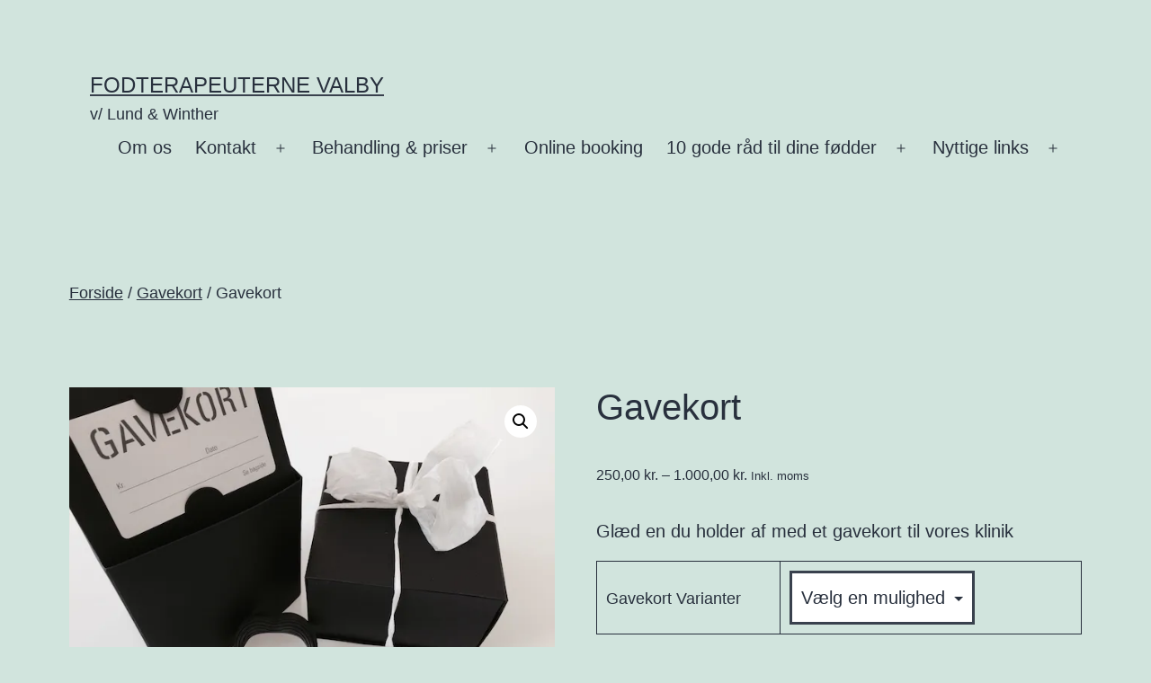

--- FILE ---
content_type: text/html; charset=UTF-8
request_url: https://fodterapeuterne.com/product/gavekort/
body_size: 15533
content:
<!doctype html>
<html  xmlns="http://www.w3.org/1999/xhtml" prefix="" lang="da-DK" >
<head>
	<meta charset="UTF-8" />
	<meta name="viewport" content="width=device-width, initial-scale=1.0" />
	
<!-- BEGIN Metadata added by the Add-Meta-Tags WordPress plugin -->
<meta name="keywords" content="Fodterapi, fodterapeut, fodterapeuter, klinik, behandling, statsautoriseret, ydernummer, København, Valby, diabetes, gigt, fodbehandling, fod, fødder, tær, ligtorn, småaflastninger, bøjle, indlæg, Sara Lund, Christopher Winther, Toftegårds Plads" />
<meta property="og:latitude" content="55.66255" />
<meta property="og:longitude" content="12.51713" />
<meta property="og:street-address" content="Toftegårds Plads 8" />
<meta property="og:locality" content="Valby" />
<meta property="og:region" content="København" />
<meta property="og:postal-code" content="2500" />
<meta property="og:country-name" content="Denmark" />
<meta property="og:email" content="mail@fodterapeuterne.com" />
<meta property="og:phone_number" content="32 84 33 09" />
<meta name="description" content="Glæd en du holder af med et gavekort til vores klinik" />
<meta name="keywords" content="fodterapi, fodterapeut, fodterapeuter, klinik, behandling, statsautorisere, københavn, diabetes, gigt, fodbehandling, fod, fødder, tær, ligtorn, småaflastninger, bøjle, sara lund, christopher winther, toftegårds plads, gavekort,gave,vourcher" />
<meta property="og:site_name" content="Fodterapeuterne Valby" />
<meta property="og:type" content="article" />
<meta property="og:title" content="Gavekort" />
<meta property="og:url" content="https://fodterapeuterne.com/product/gavekort/" />
<meta property="og:description" content="Glæd en du holder af med et gavekort til vores klinik" />
<meta property="og:locale" content="da_DK" />
<meta property="og:updated_time" content="2019-03-30T23:23:45+01:00" />
<meta property="og:image" content="https://i0.wp.com/fodterapeuterne.com/wp-content/uploads/2014/11/gavekort.jpg?fit=640%2C480&#038;ssl=1" />
<meta property="og:image:secure_url" content="https://i0.wp.com/fodterapeuterne.com/wp-content/uploads/2014/11/gavekort.jpg?fit=640%2C480&#038;ssl=1" />
<meta property="og:image:width" content="640" />
<meta property="og:image:height" content="480" />
<meta property="og:image:type" content="image/jpeg" />
<meta property="article:published_time" content="2019-03-30T22:44:59+01:00" />
<meta property="article:modified_time" content="2019-03-30T23:23:45+01:00" />
<meta property="article:author" content="https://fodterapeuterne.com/author/admin/" />
<meta property="article:publisher" content="https://fodterapeuterne.com/" />
<meta property="article:tag" content="fodterapi" />
<meta property="article:tag" content="fodterapeut" />
<meta property="article:tag" content="fodterapeuter" />
<meta property="article:tag" content="klinik" />
<meta property="article:tag" content="behandling" />
<meta property="article:tag" content="statsautorisere" />
<meta property="article:tag" content="københavn" />
<meta property="article:tag" content="diabetes" />
<meta property="article:tag" content="gigt" />
<meta property="article:tag" content="fodbehandling" />
<meta property="article:tag" content="fod" />
<meta property="article:tag" content="fødder" />
<meta property="article:tag" content="tær" />
<meta property="article:tag" content="ligtorn" />
<meta property="article:tag" content="småaflastninger" />
<meta property="article:tag" content="bøjle" />
<meta property="article:tag" content="sara lund" />
<meta property="article:tag" content="christopher winther" />
<meta property="article:tag" content="toftegårds plads" />
<meta property="article:tag" content="gavekort" />
<meta property="article:tag" content="gave" />
<meta property="article:tag" content="vourcher" />
<!-- END Metadata added by the Add-Meta-Tags WordPress plugin -->

<title>Gavekort &#8211; Fodterapeuterne Valby</title>
<meta name='robots' content='max-image-preview:large' />
<script>window._wca = window._wca || [];</script>
<link rel='dns-prefetch' href='//stats.wp.com' />
<link rel='dns-prefetch' href='//v0.wordpress.com' />
<link rel='dns-prefetch' href='//widgets.wp.com' />
<link rel='dns-prefetch' href='//s0.wp.com' />
<link rel='dns-prefetch' href='//0.gravatar.com' />
<link rel='dns-prefetch' href='//1.gravatar.com' />
<link rel='dns-prefetch' href='//2.gravatar.com' />
<link rel='preconnect' href='//i0.wp.com' />
<link rel='preconnect' href='//c0.wp.com' />
<link rel="alternate" type="application/rss+xml" title="Fodterapeuterne Valby &raquo; Feed" href="https://fodterapeuterne.com/feed/" />
<link rel="alternate" type="application/rss+xml" title="Fodterapeuterne Valby &raquo;-kommentar-feed" href="https://fodterapeuterne.com/comments/feed/" />
<link rel="alternate" title="oEmbed (JSON)" type="application/json+oembed" href="https://fodterapeuterne.com/wp-json/oembed/1.0/embed?url=https%3A%2F%2Ffodterapeuterne.com%2Fproduct%2Fgavekort%2F" />
<link rel="alternate" title="oEmbed (XML)" type="text/xml+oembed" href="https://fodterapeuterne.com/wp-json/oembed/1.0/embed?url=https%3A%2F%2Ffodterapeuterne.com%2Fproduct%2Fgavekort%2F&#038;format=xml" />
<style id='wp-img-auto-sizes-contain-inline-css'>
img:is([sizes=auto i],[sizes^="auto," i]){contain-intrinsic-size:3000px 1500px}
/*# sourceURL=wp-img-auto-sizes-contain-inline-css */
</style>
<style id='wp-emoji-styles-inline-css'>

	img.wp-smiley, img.emoji {
		display: inline !important;
		border: none !important;
		box-shadow: none !important;
		height: 1em !important;
		width: 1em !important;
		margin: 0 0.07em !important;
		vertical-align: -0.1em !important;
		background: none !important;
		padding: 0 !important;
	}
/*# sourceURL=wp-emoji-styles-inline-css */
</style>
<style id='wp-block-library-inline-css'>
:root{--wp-block-synced-color:#7a00df;--wp-block-synced-color--rgb:122,0,223;--wp-bound-block-color:var(--wp-block-synced-color);--wp-editor-canvas-background:#ddd;--wp-admin-theme-color:#007cba;--wp-admin-theme-color--rgb:0,124,186;--wp-admin-theme-color-darker-10:#006ba1;--wp-admin-theme-color-darker-10--rgb:0,107,160.5;--wp-admin-theme-color-darker-20:#005a87;--wp-admin-theme-color-darker-20--rgb:0,90,135;--wp-admin-border-width-focus:2px}@media (min-resolution:192dpi){:root{--wp-admin-border-width-focus:1.5px}}.wp-element-button{cursor:pointer}:root .has-very-light-gray-background-color{background-color:#eee}:root .has-very-dark-gray-background-color{background-color:#313131}:root .has-very-light-gray-color{color:#eee}:root .has-very-dark-gray-color{color:#313131}:root .has-vivid-green-cyan-to-vivid-cyan-blue-gradient-background{background:linear-gradient(135deg,#00d084,#0693e3)}:root .has-purple-crush-gradient-background{background:linear-gradient(135deg,#34e2e4,#4721fb 50%,#ab1dfe)}:root .has-hazy-dawn-gradient-background{background:linear-gradient(135deg,#faaca8,#dad0ec)}:root .has-subdued-olive-gradient-background{background:linear-gradient(135deg,#fafae1,#67a671)}:root .has-atomic-cream-gradient-background{background:linear-gradient(135deg,#fdd79a,#004a59)}:root .has-nightshade-gradient-background{background:linear-gradient(135deg,#330968,#31cdcf)}:root .has-midnight-gradient-background{background:linear-gradient(135deg,#020381,#2874fc)}:root{--wp--preset--font-size--normal:16px;--wp--preset--font-size--huge:42px}.has-regular-font-size{font-size:1em}.has-larger-font-size{font-size:2.625em}.has-normal-font-size{font-size:var(--wp--preset--font-size--normal)}.has-huge-font-size{font-size:var(--wp--preset--font-size--huge)}.has-text-align-center{text-align:center}.has-text-align-left{text-align:left}.has-text-align-right{text-align:right}.has-fit-text{white-space:nowrap!important}#end-resizable-editor-section{display:none}.aligncenter{clear:both}.items-justified-left{justify-content:flex-start}.items-justified-center{justify-content:center}.items-justified-right{justify-content:flex-end}.items-justified-space-between{justify-content:space-between}.screen-reader-text{border:0;clip-path:inset(50%);height:1px;margin:-1px;overflow:hidden;padding:0;position:absolute;width:1px;word-wrap:normal!important}.screen-reader-text:focus{background-color:#ddd;clip-path:none;color:#444;display:block;font-size:1em;height:auto;left:5px;line-height:normal;padding:15px 23px 14px;text-decoration:none;top:5px;width:auto;z-index:100000}html :where(.has-border-color){border-style:solid}html :where([style*=border-top-color]){border-top-style:solid}html :where([style*=border-right-color]){border-right-style:solid}html :where([style*=border-bottom-color]){border-bottom-style:solid}html :where([style*=border-left-color]){border-left-style:solid}html :where([style*=border-width]){border-style:solid}html :where([style*=border-top-width]){border-top-style:solid}html :where([style*=border-right-width]){border-right-style:solid}html :where([style*=border-bottom-width]){border-bottom-style:solid}html :where([style*=border-left-width]){border-left-style:solid}html :where(img[class*=wp-image-]){height:auto;max-width:100%}:where(figure){margin:0 0 1em}html :where(.is-position-sticky){--wp-admin--admin-bar--position-offset:var(--wp-admin--admin-bar--height,0px)}@media screen and (max-width:600px){html :where(.is-position-sticky){--wp-admin--admin-bar--position-offset:0px}}

/*# sourceURL=wp-block-library-inline-css */
</style><style id='wp-block-group-inline-css'>
.wp-block-group{box-sizing:border-box}:where(.wp-block-group.wp-block-group-is-layout-constrained){position:relative}
/*# sourceURL=https://c0.wp.com/c/6.9/wp-includes/blocks/group/style.min.css */
</style>
<style id='wp-block-group-theme-inline-css'>
:where(.wp-block-group.has-background){padding:1.25em 2.375em}
/*# sourceURL=https://c0.wp.com/c/6.9/wp-includes/blocks/group/theme.min.css */
</style>
<style id='global-styles-inline-css'>
:root{--wp--preset--aspect-ratio--square: 1;--wp--preset--aspect-ratio--4-3: 4/3;--wp--preset--aspect-ratio--3-4: 3/4;--wp--preset--aspect-ratio--3-2: 3/2;--wp--preset--aspect-ratio--2-3: 2/3;--wp--preset--aspect-ratio--16-9: 16/9;--wp--preset--aspect-ratio--9-16: 9/16;--wp--preset--color--black: #000000;--wp--preset--color--cyan-bluish-gray: #abb8c3;--wp--preset--color--white: #FFFFFF;--wp--preset--color--pale-pink: #f78da7;--wp--preset--color--vivid-red: #cf2e2e;--wp--preset--color--luminous-vivid-orange: #ff6900;--wp--preset--color--luminous-vivid-amber: #fcb900;--wp--preset--color--light-green-cyan: #7bdcb5;--wp--preset--color--vivid-green-cyan: #00d084;--wp--preset--color--pale-cyan-blue: #8ed1fc;--wp--preset--color--vivid-cyan-blue: #0693e3;--wp--preset--color--vivid-purple: #9b51e0;--wp--preset--color--dark-gray: #28303D;--wp--preset--color--gray: #39414D;--wp--preset--color--green: #D1E4DD;--wp--preset--color--blue: #D1DFE4;--wp--preset--color--purple: #D1D1E4;--wp--preset--color--red: #E4D1D1;--wp--preset--color--orange: #E4DAD1;--wp--preset--color--yellow: #EEEADD;--wp--preset--gradient--vivid-cyan-blue-to-vivid-purple: linear-gradient(135deg,rgb(6,147,227) 0%,rgb(155,81,224) 100%);--wp--preset--gradient--light-green-cyan-to-vivid-green-cyan: linear-gradient(135deg,rgb(122,220,180) 0%,rgb(0,208,130) 100%);--wp--preset--gradient--luminous-vivid-amber-to-luminous-vivid-orange: linear-gradient(135deg,rgb(252,185,0) 0%,rgb(255,105,0) 100%);--wp--preset--gradient--luminous-vivid-orange-to-vivid-red: linear-gradient(135deg,rgb(255,105,0) 0%,rgb(207,46,46) 100%);--wp--preset--gradient--very-light-gray-to-cyan-bluish-gray: linear-gradient(135deg,rgb(238,238,238) 0%,rgb(169,184,195) 100%);--wp--preset--gradient--cool-to-warm-spectrum: linear-gradient(135deg,rgb(74,234,220) 0%,rgb(151,120,209) 20%,rgb(207,42,186) 40%,rgb(238,44,130) 60%,rgb(251,105,98) 80%,rgb(254,248,76) 100%);--wp--preset--gradient--blush-light-purple: linear-gradient(135deg,rgb(255,206,236) 0%,rgb(152,150,240) 100%);--wp--preset--gradient--blush-bordeaux: linear-gradient(135deg,rgb(254,205,165) 0%,rgb(254,45,45) 50%,rgb(107,0,62) 100%);--wp--preset--gradient--luminous-dusk: linear-gradient(135deg,rgb(255,203,112) 0%,rgb(199,81,192) 50%,rgb(65,88,208) 100%);--wp--preset--gradient--pale-ocean: linear-gradient(135deg,rgb(255,245,203) 0%,rgb(182,227,212) 50%,rgb(51,167,181) 100%);--wp--preset--gradient--electric-grass: linear-gradient(135deg,rgb(202,248,128) 0%,rgb(113,206,126) 100%);--wp--preset--gradient--midnight: linear-gradient(135deg,rgb(2,3,129) 0%,rgb(40,116,252) 100%);--wp--preset--gradient--purple-to-yellow: linear-gradient(160deg, #D1D1E4 0%, #EEEADD 100%);--wp--preset--gradient--yellow-to-purple: linear-gradient(160deg, #EEEADD 0%, #D1D1E4 100%);--wp--preset--gradient--green-to-yellow: linear-gradient(160deg, #D1E4DD 0%, #EEEADD 100%);--wp--preset--gradient--yellow-to-green: linear-gradient(160deg, #EEEADD 0%, #D1E4DD 100%);--wp--preset--gradient--red-to-yellow: linear-gradient(160deg, #E4D1D1 0%, #EEEADD 100%);--wp--preset--gradient--yellow-to-red: linear-gradient(160deg, #EEEADD 0%, #E4D1D1 100%);--wp--preset--gradient--purple-to-red: linear-gradient(160deg, #D1D1E4 0%, #E4D1D1 100%);--wp--preset--gradient--red-to-purple: linear-gradient(160deg, #E4D1D1 0%, #D1D1E4 100%);--wp--preset--font-size--small: 18px;--wp--preset--font-size--medium: 20px;--wp--preset--font-size--large: 24px;--wp--preset--font-size--x-large: 42px;--wp--preset--font-size--extra-small: 16px;--wp--preset--font-size--normal: 20px;--wp--preset--font-size--extra-large: 40px;--wp--preset--font-size--huge: 96px;--wp--preset--font-size--gigantic: 144px;--wp--preset--spacing--20: 0.44rem;--wp--preset--spacing--30: 0.67rem;--wp--preset--spacing--40: 1rem;--wp--preset--spacing--50: 1.5rem;--wp--preset--spacing--60: 2.25rem;--wp--preset--spacing--70: 3.38rem;--wp--preset--spacing--80: 5.06rem;--wp--preset--shadow--natural: 6px 6px 9px rgba(0, 0, 0, 0.2);--wp--preset--shadow--deep: 12px 12px 50px rgba(0, 0, 0, 0.4);--wp--preset--shadow--sharp: 6px 6px 0px rgba(0, 0, 0, 0.2);--wp--preset--shadow--outlined: 6px 6px 0px -3px rgb(255, 255, 255), 6px 6px rgb(0, 0, 0);--wp--preset--shadow--crisp: 6px 6px 0px rgb(0, 0, 0);}:where(.is-layout-flex){gap: 0.5em;}:where(.is-layout-grid){gap: 0.5em;}body .is-layout-flex{display: flex;}.is-layout-flex{flex-wrap: wrap;align-items: center;}.is-layout-flex > :is(*, div){margin: 0;}body .is-layout-grid{display: grid;}.is-layout-grid > :is(*, div){margin: 0;}:where(.wp-block-columns.is-layout-flex){gap: 2em;}:where(.wp-block-columns.is-layout-grid){gap: 2em;}:where(.wp-block-post-template.is-layout-flex){gap: 1.25em;}:where(.wp-block-post-template.is-layout-grid){gap: 1.25em;}.has-black-color{color: var(--wp--preset--color--black) !important;}.has-cyan-bluish-gray-color{color: var(--wp--preset--color--cyan-bluish-gray) !important;}.has-white-color{color: var(--wp--preset--color--white) !important;}.has-pale-pink-color{color: var(--wp--preset--color--pale-pink) !important;}.has-vivid-red-color{color: var(--wp--preset--color--vivid-red) !important;}.has-luminous-vivid-orange-color{color: var(--wp--preset--color--luminous-vivid-orange) !important;}.has-luminous-vivid-amber-color{color: var(--wp--preset--color--luminous-vivid-amber) !important;}.has-light-green-cyan-color{color: var(--wp--preset--color--light-green-cyan) !important;}.has-vivid-green-cyan-color{color: var(--wp--preset--color--vivid-green-cyan) !important;}.has-pale-cyan-blue-color{color: var(--wp--preset--color--pale-cyan-blue) !important;}.has-vivid-cyan-blue-color{color: var(--wp--preset--color--vivid-cyan-blue) !important;}.has-vivid-purple-color{color: var(--wp--preset--color--vivid-purple) !important;}.has-black-background-color{background-color: var(--wp--preset--color--black) !important;}.has-cyan-bluish-gray-background-color{background-color: var(--wp--preset--color--cyan-bluish-gray) !important;}.has-white-background-color{background-color: var(--wp--preset--color--white) !important;}.has-pale-pink-background-color{background-color: var(--wp--preset--color--pale-pink) !important;}.has-vivid-red-background-color{background-color: var(--wp--preset--color--vivid-red) !important;}.has-luminous-vivid-orange-background-color{background-color: var(--wp--preset--color--luminous-vivid-orange) !important;}.has-luminous-vivid-amber-background-color{background-color: var(--wp--preset--color--luminous-vivid-amber) !important;}.has-light-green-cyan-background-color{background-color: var(--wp--preset--color--light-green-cyan) !important;}.has-vivid-green-cyan-background-color{background-color: var(--wp--preset--color--vivid-green-cyan) !important;}.has-pale-cyan-blue-background-color{background-color: var(--wp--preset--color--pale-cyan-blue) !important;}.has-vivid-cyan-blue-background-color{background-color: var(--wp--preset--color--vivid-cyan-blue) !important;}.has-vivid-purple-background-color{background-color: var(--wp--preset--color--vivid-purple) !important;}.has-black-border-color{border-color: var(--wp--preset--color--black) !important;}.has-cyan-bluish-gray-border-color{border-color: var(--wp--preset--color--cyan-bluish-gray) !important;}.has-white-border-color{border-color: var(--wp--preset--color--white) !important;}.has-pale-pink-border-color{border-color: var(--wp--preset--color--pale-pink) !important;}.has-vivid-red-border-color{border-color: var(--wp--preset--color--vivid-red) !important;}.has-luminous-vivid-orange-border-color{border-color: var(--wp--preset--color--luminous-vivid-orange) !important;}.has-luminous-vivid-amber-border-color{border-color: var(--wp--preset--color--luminous-vivid-amber) !important;}.has-light-green-cyan-border-color{border-color: var(--wp--preset--color--light-green-cyan) !important;}.has-vivid-green-cyan-border-color{border-color: var(--wp--preset--color--vivid-green-cyan) !important;}.has-pale-cyan-blue-border-color{border-color: var(--wp--preset--color--pale-cyan-blue) !important;}.has-vivid-cyan-blue-border-color{border-color: var(--wp--preset--color--vivid-cyan-blue) !important;}.has-vivid-purple-border-color{border-color: var(--wp--preset--color--vivid-purple) !important;}.has-vivid-cyan-blue-to-vivid-purple-gradient-background{background: var(--wp--preset--gradient--vivid-cyan-blue-to-vivid-purple) !important;}.has-light-green-cyan-to-vivid-green-cyan-gradient-background{background: var(--wp--preset--gradient--light-green-cyan-to-vivid-green-cyan) !important;}.has-luminous-vivid-amber-to-luminous-vivid-orange-gradient-background{background: var(--wp--preset--gradient--luminous-vivid-amber-to-luminous-vivid-orange) !important;}.has-luminous-vivid-orange-to-vivid-red-gradient-background{background: var(--wp--preset--gradient--luminous-vivid-orange-to-vivid-red) !important;}.has-very-light-gray-to-cyan-bluish-gray-gradient-background{background: var(--wp--preset--gradient--very-light-gray-to-cyan-bluish-gray) !important;}.has-cool-to-warm-spectrum-gradient-background{background: var(--wp--preset--gradient--cool-to-warm-spectrum) !important;}.has-blush-light-purple-gradient-background{background: var(--wp--preset--gradient--blush-light-purple) !important;}.has-blush-bordeaux-gradient-background{background: var(--wp--preset--gradient--blush-bordeaux) !important;}.has-luminous-dusk-gradient-background{background: var(--wp--preset--gradient--luminous-dusk) !important;}.has-pale-ocean-gradient-background{background: var(--wp--preset--gradient--pale-ocean) !important;}.has-electric-grass-gradient-background{background: var(--wp--preset--gradient--electric-grass) !important;}.has-midnight-gradient-background{background: var(--wp--preset--gradient--midnight) !important;}.has-small-font-size{font-size: var(--wp--preset--font-size--small) !important;}.has-medium-font-size{font-size: var(--wp--preset--font-size--medium) !important;}.has-large-font-size{font-size: var(--wp--preset--font-size--large) !important;}.has-x-large-font-size{font-size: var(--wp--preset--font-size--x-large) !important;}
/*# sourceURL=global-styles-inline-css */
</style>

<style id='classic-theme-styles-inline-css'>
/*! This file is auto-generated */
.wp-block-button__link{color:#fff;background-color:#32373c;border-radius:9999px;box-shadow:none;text-decoration:none;padding:calc(.667em + 2px) calc(1.333em + 2px);font-size:1.125em}.wp-block-file__button{background:#32373c;color:#fff;text-decoration:none}
/*# sourceURL=/wp-includes/css/classic-themes.min.css */
</style>
<link rel='stylesheet' id='twenty-twenty-one-custom-color-overrides-css' href='https://fodterapeuterne.com/wp-content/themes/twentytwentyone/assets/css/custom-color-overrides.css?ver=2.7' media='all' />
<link rel='stylesheet' id='photoswipe-css' href='https://c0.wp.com/p/woocommerce/10.4.3/assets/css/photoswipe/photoswipe.min.css' media='all' />
<link rel='stylesheet' id='photoswipe-default-skin-css' href='https://c0.wp.com/p/woocommerce/10.4.3/assets/css/photoswipe/default-skin/default-skin.min.css' media='all' />
<link rel='stylesheet' id='woocommerce-layout-css' href='https://c0.wp.com/p/woocommerce/10.4.3/assets/css/woocommerce-layout.css' media='all' />
<style id='woocommerce-layout-inline-css'>

	.infinite-scroll .woocommerce-pagination {
		display: none;
	}
/*# sourceURL=woocommerce-layout-inline-css */
</style>
<link rel='stylesheet' id='woocommerce-smallscreen-css' href='https://c0.wp.com/p/woocommerce/10.4.3/assets/css/woocommerce-smallscreen.css' media='only screen and (max-width: 768px)' />
<link rel='stylesheet' id='woocommerce-general-css' href='//fodterapeuterne.com/wp-content/plugins/woocommerce/assets/css/twenty-twenty-one.css?ver=10.4.3' media='all' />
<style id='woocommerce-inline-inline-css'>
.woocommerce form .form-row .required { visibility: visible; }
/*# sourceURL=woocommerce-inline-inline-css */
</style>
<link rel='stylesheet' id='twenty-twenty-one-style-css' href='https://fodterapeuterne.com/wp-content/themes/twentytwentyone/style.css?ver=2.7' media='all' />
<link rel='stylesheet' id='twenty-twenty-one-print-style-css' href='https://fodterapeuterne.com/wp-content/themes/twentytwentyone/assets/css/print.css?ver=2.7' media='print' />
<link rel='stylesheet' id='jetpack_likes-css' href='https://c0.wp.com/p/jetpack/15.4/modules/likes/style.css' media='all' />
<link rel='stylesheet' id='twentytwentyone-jetpack-css' href='https://c0.wp.com/p/jetpack/15.4/modules/theme-tools/compat/twentytwentyone.css' media='all' />
<style id='jetpack_facebook_likebox-inline-css'>
.widget_facebook_likebox {
	overflow: hidden;
}

/*# sourceURL=https://fodterapeuterne.com/wp-content/plugins/jetpack/modules/widgets/facebook-likebox/style.css */
</style>
<script src="https://c0.wp.com/c/6.9/wp-includes/js/jquery/jquery.min.js" id="jquery-core-js"></script>
<script src="https://c0.wp.com/c/6.9/wp-includes/js/jquery/jquery-migrate.min.js" id="jquery-migrate-js"></script>
<script src="https://c0.wp.com/p/woocommerce/10.4.3/assets/js/jquery-blockui/jquery.blockUI.min.js" id="wc-jquery-blockui-js" defer data-wp-strategy="defer"></script>
<script id="wc-add-to-cart-js-extra">
var wc_add_to_cart_params = {"ajax_url":"/wp-admin/admin-ajax.php","wc_ajax_url":"/?wc-ajax=%%endpoint%%","i18n_view_cart":"Se kurv","cart_url":"https://fodterapeuterne.com/cart/","is_cart":"","cart_redirect_after_add":"yes"};
//# sourceURL=wc-add-to-cart-js-extra
</script>
<script src="https://c0.wp.com/p/woocommerce/10.4.3/assets/js/frontend/add-to-cart.min.js" id="wc-add-to-cart-js" defer data-wp-strategy="defer"></script>
<script src="https://c0.wp.com/p/woocommerce/10.4.3/assets/js/zoom/jquery.zoom.min.js" id="wc-zoom-js" defer data-wp-strategy="defer"></script>
<script src="https://c0.wp.com/p/woocommerce/10.4.3/assets/js/flexslider/jquery.flexslider.min.js" id="wc-flexslider-js" defer data-wp-strategy="defer"></script>
<script src="https://c0.wp.com/p/woocommerce/10.4.3/assets/js/photoswipe/photoswipe.min.js" id="wc-photoswipe-js" defer data-wp-strategy="defer"></script>
<script src="https://c0.wp.com/p/woocommerce/10.4.3/assets/js/photoswipe/photoswipe-ui-default.min.js" id="wc-photoswipe-ui-default-js" defer data-wp-strategy="defer"></script>
<script id="wc-single-product-js-extra">
var wc_single_product_params = {"i18n_required_rating_text":"V\u00e6lg venligst en bed\u00f8mmelse","i18n_rating_options":["1 ud af 5 stjerner","2 ud af 5 stjerner","3 ud af 5 stjerner","4 ud af 5 stjerner","5 ud af 5 stjerner"],"i18n_product_gallery_trigger_text":"Se billedgalleri i fuld sk\u00e6rm","review_rating_required":"yes","flexslider":{"rtl":false,"animation":"slide","smoothHeight":true,"directionNav":false,"controlNav":"thumbnails","slideshow":false,"animationSpeed":500,"animationLoop":false,"allowOneSlide":false},"zoom_enabled":"1","zoom_options":[],"photoswipe_enabled":"1","photoswipe_options":{"shareEl":false,"closeOnScroll":false,"history":false,"hideAnimationDuration":0,"showAnimationDuration":0},"flexslider_enabled":"1"};
//# sourceURL=wc-single-product-js-extra
</script>
<script src="https://c0.wp.com/p/woocommerce/10.4.3/assets/js/frontend/single-product.min.js" id="wc-single-product-js" defer data-wp-strategy="defer"></script>
<script src="https://c0.wp.com/p/woocommerce/10.4.3/assets/js/js-cookie/js.cookie.min.js" id="wc-js-cookie-js" defer data-wp-strategy="defer"></script>
<script id="woocommerce-js-extra">
var woocommerce_params = {"ajax_url":"/wp-admin/admin-ajax.php","wc_ajax_url":"/?wc-ajax=%%endpoint%%","i18n_password_show":"Vis adgangskode","i18n_password_hide":"Skjul adgangskode"};
//# sourceURL=woocommerce-js-extra
</script>
<script src="https://c0.wp.com/p/woocommerce/10.4.3/assets/js/frontend/woocommerce.min.js" id="woocommerce-js" defer data-wp-strategy="defer"></script>
<script id="twenty-twenty-one-ie11-polyfills-js-after">
( Element.prototype.matches && Element.prototype.closest && window.NodeList && NodeList.prototype.forEach ) || document.write( '<script src="https://fodterapeuterne.com/wp-content/themes/twentytwentyone/assets/js/polyfills.js?ver=2.7"></scr' + 'ipt>' );
//# sourceURL=twenty-twenty-one-ie11-polyfills-js-after
</script>
<script src="https://fodterapeuterne.com/wp-content/themes/twentytwentyone/assets/js/primary-navigation.js?ver=2.7" id="twenty-twenty-one-primary-navigation-script-js" defer data-wp-strategy="defer"></script>
<script src="https://stats.wp.com/s-202604.js" id="woocommerce-analytics-js" defer data-wp-strategy="defer"></script>
<link rel="https://api.w.org/" href="https://fodterapeuterne.com/wp-json/" /><link rel="alternate" title="JSON" type="application/json" href="https://fodterapeuterne.com/wp-json/wp/v2/product/1170" /><link rel="EditURI" type="application/rsd+xml" title="RSD" href="https://fodterapeuterne.com/xmlrpc.php?rsd" />
<meta name="generator" content="WordPress 6.9" />
<meta name="generator" content="WooCommerce 10.4.3" />
<link rel="canonical" href="https://fodterapeuterne.com/product/gavekort/" />
	<style>img#wpstats{display:none}</style>
			<noscript><style>.woocommerce-product-gallery{ opacity: 1 !important; }</style></noscript>
	<link rel="icon" href="https://i0.wp.com/fodterapeuterne.com/wp-content/uploads/2014/08/cropped-BabyFoedder.jpg?fit=32%2C32&#038;ssl=1" sizes="32x32" />
<link rel="icon" href="https://i0.wp.com/fodterapeuterne.com/wp-content/uploads/2014/08/cropped-BabyFoedder.jpg?fit=192%2C192&#038;ssl=1" sizes="192x192" />
<link rel="apple-touch-icon" href="https://i0.wp.com/fodterapeuterne.com/wp-content/uploads/2014/08/cropped-BabyFoedder.jpg?fit=180%2C180&#038;ssl=1" />
<meta name="msapplication-TileImage" content="https://i0.wp.com/fodterapeuterne.com/wp-content/uploads/2014/08/cropped-BabyFoedder.jpg?fit=270%2C270&#038;ssl=1" />
<link rel='stylesheet' id='wc-blocks-style-css' href='https://c0.wp.com/p/woocommerce/10.4.3/assets/client/blocks/wc-blocks.css' media='all' />
</head>

<body class="wp-singular product-template-default single single-product postid-1170 wp-embed-responsive wp-theme-twentytwentyone theme-twentytwentyone woocommerce woocommerce-page woocommerce-no-js is-light-theme no-js singular has-main-navigation">
<div id="page" class="site">
	<a class="skip-link screen-reader-text" href="#content">
		Fortsæt til indhold	</a>

	
<header id="masthead" class="site-header has-title-and-tagline has-menu">

	

<div class="site-branding">

	
						<p class="site-title"><a href="https://fodterapeuterne.com/" rel="home">Fodterapeuterne Valby</a></p>
			
			<p class="site-description">
			v/ Lund &amp; Winther		</p>
	</div><!-- .site-branding -->
	
	<nav id="site-navigation" class="primary-navigation" aria-label="Primær menu">
		<div class="menu-button-container">
			<button id="primary-mobile-menu" class="button" aria-controls="primary-menu-list" aria-expanded="false">
				<span class="dropdown-icon open">Menu					<svg class="svg-icon" width="24" height="24" aria-hidden="true" role="img" focusable="false" viewBox="0 0 24 24" fill="none" xmlns="http://www.w3.org/2000/svg"><path fill-rule="evenodd" clip-rule="evenodd" d="M4.5 6H19.5V7.5H4.5V6ZM4.5 12H19.5V13.5H4.5V12ZM19.5 18H4.5V19.5H19.5V18Z" fill="currentColor"/></svg>				</span>
				<span class="dropdown-icon close">Luk					<svg class="svg-icon" width="24" height="24" aria-hidden="true" role="img" focusable="false" viewBox="0 0 24 24" fill="none" xmlns="http://www.w3.org/2000/svg"><path fill-rule="evenodd" clip-rule="evenodd" d="M12 10.9394L5.53033 4.46973L4.46967 5.53039L10.9393 12.0001L4.46967 18.4697L5.53033 19.5304L12 13.0607L18.4697 19.5304L19.5303 18.4697L13.0607 12.0001L19.5303 5.53039L18.4697 4.46973L12 10.9394Z" fill="currentColor"/></svg>				</span>
			</button><!-- #primary-mobile-menu -->
		</div><!-- .menu-button-container -->
		<div class="primary-menu-container"><ul id="primary-menu-list" class="menu-wrapper"><li id="menu-item-6" class="menu-item menu-item-type-post_type menu-item-object-page menu-item-home menu-item-6"><a href="https://fodterapeuterne.com/">Om os</a></li>
<li id="menu-item-1366" class="menu-item menu-item-type-post_type menu-item-object-page menu-item-has-children menu-item-1366"><a href="https://fodterapeuterne.com/?page_id=395">Kontakt</a><button class="sub-menu-toggle" aria-expanded="false" onClick="twentytwentyoneExpandSubMenu(this)"><span class="icon-plus"><svg class="svg-icon" width="18" height="18" aria-hidden="true" role="img" focusable="false" viewBox="0 0 24 24" fill="none" xmlns="http://www.w3.org/2000/svg"><path fill-rule="evenodd" clip-rule="evenodd" d="M18 11.2h-5.2V6h-1.6v5.2H6v1.6h5.2V18h1.6v-5.2H18z" fill="currentColor"/></svg></span><span class="icon-minus"><svg class="svg-icon" width="18" height="18" aria-hidden="true" role="img" focusable="false" viewBox="0 0 24 24" fill="none" xmlns="http://www.w3.org/2000/svg"><path fill-rule="evenodd" clip-rule="evenodd" d="M6 11h12v2H6z" fill="currentColor"/></svg></span><span class="screen-reader-text">Åbn menu</span></button>
<ul class="sub-menu">
	<li id="menu-item-1369" class="menu-item menu-item-type-post_type menu-item-object-page menu-item-1369"><a href="https://fodterapeuterne.com/?page_id=395" title="Klinikken i Valby">Klinikken</a></li>
	<li id="menu-item-1367" class="menu-item menu-item-type-post_type menu-item-object-page menu-item-1367"><a href="https://fodterapeuterne.com/abningstider/">Åbningstider</a></li>
	<li id="menu-item-1368" class="menu-item menu-item-type-post_type menu-item-object-page menu-item-1368"><a href="https://fodterapeuterne.com/kontakt/online-booking/">Online booking</a></li>
</ul>
</li>
<li id="menu-item-575" class="menu-item menu-item-type-post_type menu-item-object-page menu-item-has-children menu-item-575"><a href="https://fodterapeuterne.com/behandlinger-priser/">Behandling &#038; priser</a><button class="sub-menu-toggle" aria-expanded="false" onClick="twentytwentyoneExpandSubMenu(this)"><span class="icon-plus"><svg class="svg-icon" width="18" height="18" aria-hidden="true" role="img" focusable="false" viewBox="0 0 24 24" fill="none" xmlns="http://www.w3.org/2000/svg"><path fill-rule="evenodd" clip-rule="evenodd" d="M18 11.2h-5.2V6h-1.6v5.2H6v1.6h5.2V18h1.6v-5.2H18z" fill="currentColor"/></svg></span><span class="icon-minus"><svg class="svg-icon" width="18" height="18" aria-hidden="true" role="img" focusable="false" viewBox="0 0 24 24" fill="none" xmlns="http://www.w3.org/2000/svg"><path fill-rule="evenodd" clip-rule="evenodd" d="M6 11h12v2H6z" fill="currentColor"/></svg></span><span class="screen-reader-text">Åbn menu</span></button>
<ul class="sub-menu">
	<li id="menu-item-577" class="menu-item menu-item-type-post_type menu-item-object-page menu-item-577"><a href="https://fodterapeuterne.com/behandlinger-priser/">Behandling &#038; priser</a></li>
	<li id="menu-item-576" class="menu-item menu-item-type-post_type menu-item-object-page menu-item-576"><a href="https://fodterapeuterne.com/tilskudrabat/">Tilskud og rabat</a></li>
	<li id="menu-item-585" class="menu-item menu-item-type-post_type menu-item-object-page menu-item-585"><a href="https://fodterapeuterne.com/behandlinger-priser/produkter/">Produkter</a></li>
</ul>
</li>
<li id="menu-item-863" class="menu-item menu-item-type-post_type menu-item-object-page menu-item-863"><a href="https://fodterapeuterne.com/kontakt/online-booking/" title="Bestil tid">Online booking</a></li>
<li id="menu-item-583" class="menu-item menu-item-type-post_type menu-item-object-page menu-item-has-children menu-item-583"><a href="https://fodterapeuterne.com/gode-raad/">10 gode råd til dine fødder</a><button class="sub-menu-toggle" aria-expanded="false" onClick="twentytwentyoneExpandSubMenu(this)"><span class="icon-plus"><svg class="svg-icon" width="18" height="18" aria-hidden="true" role="img" focusable="false" viewBox="0 0 24 24" fill="none" xmlns="http://www.w3.org/2000/svg"><path fill-rule="evenodd" clip-rule="evenodd" d="M18 11.2h-5.2V6h-1.6v5.2H6v1.6h5.2V18h1.6v-5.2H18z" fill="currentColor"/></svg></span><span class="icon-minus"><svg class="svg-icon" width="18" height="18" aria-hidden="true" role="img" focusable="false" viewBox="0 0 24 24" fill="none" xmlns="http://www.w3.org/2000/svg"><path fill-rule="evenodd" clip-rule="evenodd" d="M6 11h12v2H6z" fill="currentColor"/></svg></span><span class="screen-reader-text">Åbn menu</span></button>
<ul class="sub-menu">
	<li id="menu-item-600" class="menu-item menu-item-type-post_type menu-item-object-page menu-item-600"><a href="https://fodterapeuterne.com/gode-raad/">10 gode råd til dine fødder</a></li>
	<li id="menu-item-599" class="menu-item menu-item-type-post_type menu-item-object-page menu-item-599"><a href="https://fodterapeuterne.com/gode-raad/10-gode-rad-om-bornefodder/">10 gode råd om baby- og børnefødder</a></li>
</ul>
</li>
<li id="menu-item-586" class="menu-item menu-item-type-custom menu-item-object-custom menu-item-has-children menu-item-586"><a>Nyttige links</a><button class="sub-menu-toggle" aria-expanded="false" onClick="twentytwentyoneExpandSubMenu(this)"><span class="icon-plus"><svg class="svg-icon" width="18" height="18" aria-hidden="true" role="img" focusable="false" viewBox="0 0 24 24" fill="none" xmlns="http://www.w3.org/2000/svg"><path fill-rule="evenodd" clip-rule="evenodd" d="M18 11.2h-5.2V6h-1.6v5.2H6v1.6h5.2V18h1.6v-5.2H18z" fill="currentColor"/></svg></span><span class="icon-minus"><svg class="svg-icon" width="18" height="18" aria-hidden="true" role="img" focusable="false" viewBox="0 0 24 24" fill="none" xmlns="http://www.w3.org/2000/svg"><path fill-rule="evenodd" clip-rule="evenodd" d="M6 11h12v2H6z" fill="currentColor"/></svg></span><span class="screen-reader-text">Åbn menu</span></button>
<ul class="sub-menu">
	<li id="menu-item-591" class="menu-item menu-item-type-custom menu-item-object-custom menu-item-591"><a href="http://www.diabetes.dk">Diabetesforeningen</a></li>
	<li id="menu-item-588" class="menu-item menu-item-type-custom menu-item-object-custom menu-item-588"><a href="http://www.gigtforeningen.dk">Gigtforeningen</a></li>
	<li id="menu-item-590" class="menu-item menu-item-type-custom menu-item-object-custom menu-item-590"><a href="http://www.sygeforsikring.dk">Sygeforsikring Danmark</a></li>
</ul>
</li>
</ul></div>	</nav><!-- #site-navigation -->
	
</header><!-- #masthead -->

	<div id="content" class="site-content">
		<div id="primary" class="content-area">
			<main id="main" class="site-main">

	<nav class="woocommerce-breadcrumb" aria-label="Breadcrumb"><a href="https://fodterapeuterne.com">Forside</a>&nbsp;&#47;&nbsp;<a href="https://fodterapeuterne.com/product-category/gavekort/">Gavekort</a>&nbsp;&#47;&nbsp;Gavekort</nav>
					
			<div class="woocommerce-notices-wrapper"></div><div id="product-1170" class="entry product type-product post-1170 status-publish first instock product_cat-gavekort has-post-thumbnail taxable shipping-taxable purchasable product-type-variable">

	<div class="woocommerce-product-gallery woocommerce-product-gallery--with-images woocommerce-product-gallery--columns-4 images" data-columns="4" style="opacity: 0; transition: opacity .25s ease-in-out;">
	<div class="woocommerce-product-gallery__wrapper">
		<div data-thumb="https://i0.wp.com/fodterapeuterne.com/wp-content/uploads/2014/11/gavekort.jpg?resize=100%2C100&#038;ssl=1" data-thumb-alt="Gavekort" data-thumb-srcset="https://i0.wp.com/fodterapeuterne.com/wp-content/uploads/2014/11/gavekort.jpg?resize=150%2C150&amp;ssl=1 150w, https://i0.wp.com/fodterapeuterne.com/wp-content/uploads/2014/11/gavekort.jpg?zoom=2&amp;resize=100%2C100&amp;ssl=1 200w, https://i0.wp.com/fodterapeuterne.com/wp-content/uploads/2014/11/gavekort.jpg?zoom=3&amp;resize=100%2C100&amp;ssl=1 300w"  data-thumb-sizes="(max-width: 100px) 100vw, 100px" class="woocommerce-product-gallery__image"><a href="https://i0.wp.com/fodterapeuterne.com/wp-content/uploads/2014/11/gavekort.jpg?fit=640%2C480&#038;ssl=1"><img width="600" height="450" src="https://i0.wp.com/fodterapeuterne.com/wp-content/uploads/2014/11/gavekort.jpg?fit=600%2C450&amp;ssl=1" class="wp-post-image" alt="Gavekort" data-caption="" data-src="https://i0.wp.com/fodterapeuterne.com/wp-content/uploads/2014/11/gavekort.jpg?fit=640%2C480&#038;ssl=1" data-large_image="https://i0.wp.com/fodterapeuterne.com/wp-content/uploads/2014/11/gavekort.jpg?fit=640%2C480&#038;ssl=1" data-large_image_width="640" data-large_image_height="480" decoding="async" fetchpriority="high" srcset="https://i0.wp.com/fodterapeuterne.com/wp-content/uploads/2014/11/gavekort.jpg?w=640&amp;ssl=1 640w, https://i0.wp.com/fodterapeuterne.com/wp-content/uploads/2014/11/gavekort.jpg?resize=300%2C225&amp;ssl=1 300w" sizes="(max-width: 600px) 100vw, 600px" style="width:100%;height:75%;max-width:640px;" /></a></div>	</div>
</div>

	<div class="summary entry-summary">
		<h1 class="product_title entry-title">Gavekort</h1><p class="price"><span class="woocommerce-Price-amount amount" aria-hidden="true"><bdi>250,00&nbsp;<span class="woocommerce-Price-currencySymbol">kr.</span></bdi></span> <span aria-hidden="true">&ndash;</span> <span class="woocommerce-Price-amount amount" aria-hidden="true"><bdi>1.000,00&nbsp;<span class="woocommerce-Price-currencySymbol">kr.</span></bdi></span><span class="screen-reader-text">Prisinterval: 250,00&nbsp;kr. til 1.000,00&nbsp;kr.</span> <small class="woocommerce-price-suffix">Inkl. moms</small></p>
<div class="woocommerce-product-details__short-description">
	<p>Glæd en du holder af med et gavekort til vores klinik</p>
</div>

<form class="variations_form cart" action="https://fodterapeuterne.com/product/gavekort/" method="post" enctype='multipart/form-data' data-product_id="1170" data-product_variations="[{&quot;attributes&quot;:{&quot;attribute_pa_gavekort-varianter&quot;:&quot;250&quot;},&quot;availability_html&quot;:&quot;&quot;,&quot;backorders_allowed&quot;:false,&quot;dimensions&quot;:{&quot;length&quot;:&quot;&quot;,&quot;width&quot;:&quot;&quot;,&quot;height&quot;:&quot;&quot;},&quot;dimensions_html&quot;:&quot;N\/A&quot;,&quot;display_price&quot;:250,&quot;display_regular_price&quot;:250,&quot;image&quot;:{&quot;title&quot;:&quot;Gavekort&quot;,&quot;caption&quot;:&quot;&quot;,&quot;url&quot;:&quot;https:\/\/fodterapeuterne.com\/wp-content\/uploads\/2014\/11\/gavekort.jpg&quot;,&quot;alt&quot;:&quot;Gavekort&quot;,&quot;src&quot;:&quot;https:\/\/i0.wp.com\/fodterapeuterne.com\/wp-content\/uploads\/2014\/11\/gavekort.jpg?fit=600%2C450&amp;ssl=1&quot;,&quot;srcset&quot;:&quot;https:\/\/i0.wp.com\/fodterapeuterne.com\/wp-content\/uploads\/2014\/11\/gavekort.jpg?w=640&amp;ssl=1 640w, https:\/\/i0.wp.com\/fodterapeuterne.com\/wp-content\/uploads\/2014\/11\/gavekort.jpg?resize=300%2C225&amp;ssl=1 300w&quot;,&quot;sizes&quot;:&quot;(max-width: 600px) 100vw, 600px&quot;,&quot;full_src&quot;:&quot;https:\/\/i0.wp.com\/fodterapeuterne.com\/wp-content\/uploads\/2014\/11\/gavekort.jpg?fit=640%2C480&amp;ssl=1&quot;,&quot;full_src_w&quot;:640,&quot;full_src_h&quot;:480,&quot;gallery_thumbnail_src&quot;:&quot;https:\/\/i0.wp.com\/fodterapeuterne.com\/wp-content\/uploads\/2014\/11\/gavekort.jpg?resize=100%2C100&amp;ssl=1&quot;,&quot;gallery_thumbnail_src_w&quot;:100,&quot;gallery_thumbnail_src_h&quot;:100,&quot;thumb_src&quot;:&quot;https:\/\/i0.wp.com\/fodterapeuterne.com\/wp-content\/uploads\/2014\/11\/gavekort.jpg?resize=450%2C450&amp;ssl=1&quot;,&quot;thumb_src_w&quot;:450,&quot;thumb_src_h&quot;:450,&quot;src_w&quot;:600,&quot;src_h&quot;:450},&quot;image_id&quot;:630,&quot;is_downloadable&quot;:false,&quot;is_in_stock&quot;:true,&quot;is_purchasable&quot;:true,&quot;is_sold_individually&quot;:&quot;no&quot;,&quot;is_virtual&quot;:false,&quot;max_qty&quot;:&quot;&quot;,&quot;min_qty&quot;:1,&quot;price_html&quot;:&quot;&lt;span class=\&quot;price\&quot;&gt;&lt;span class=\&quot;woocommerce-Price-amount amount\&quot;&gt;&lt;bdi&gt;250,00&amp;nbsp;&lt;span class=\&quot;woocommerce-Price-currencySymbol\&quot;&gt;kr.&lt;\/span&gt;&lt;\/bdi&gt;&lt;\/span&gt; &lt;small class=\&quot;woocommerce-price-suffix\&quot;&gt;Inkl. moms&lt;\/small&gt;&lt;\/span&gt;&quot;,&quot;sku&quot;:&quot;5001&quot;,&quot;variation_description&quot;:&quot;&quot;,&quot;variation_id&quot;:1176,&quot;variation_is_active&quot;:true,&quot;variation_is_visible&quot;:true,&quot;weight&quot;:&quot;&quot;,&quot;weight_html&quot;:&quot;N\/A&quot;},{&quot;attributes&quot;:{&quot;attribute_pa_gavekort-varianter&quot;:&quot;500&quot;},&quot;availability_html&quot;:&quot;&quot;,&quot;backorders_allowed&quot;:false,&quot;dimensions&quot;:{&quot;length&quot;:&quot;&quot;,&quot;width&quot;:&quot;&quot;,&quot;height&quot;:&quot;&quot;},&quot;dimensions_html&quot;:&quot;N\/A&quot;,&quot;display_price&quot;:500,&quot;display_regular_price&quot;:500,&quot;image&quot;:{&quot;title&quot;:&quot;Gavekort&quot;,&quot;caption&quot;:&quot;&quot;,&quot;url&quot;:&quot;https:\/\/fodterapeuterne.com\/wp-content\/uploads\/2014\/11\/gavekort.jpg&quot;,&quot;alt&quot;:&quot;Gavekort&quot;,&quot;src&quot;:&quot;https:\/\/i0.wp.com\/fodterapeuterne.com\/wp-content\/uploads\/2014\/11\/gavekort.jpg?fit=600%2C450&amp;ssl=1&quot;,&quot;srcset&quot;:&quot;https:\/\/i0.wp.com\/fodterapeuterne.com\/wp-content\/uploads\/2014\/11\/gavekort.jpg?w=640&amp;ssl=1 640w, https:\/\/i0.wp.com\/fodterapeuterne.com\/wp-content\/uploads\/2014\/11\/gavekort.jpg?resize=300%2C225&amp;ssl=1 300w&quot;,&quot;sizes&quot;:&quot;(max-width: 600px) 100vw, 600px&quot;,&quot;full_src&quot;:&quot;https:\/\/i0.wp.com\/fodterapeuterne.com\/wp-content\/uploads\/2014\/11\/gavekort.jpg?fit=640%2C480&amp;ssl=1&quot;,&quot;full_src_w&quot;:640,&quot;full_src_h&quot;:480,&quot;gallery_thumbnail_src&quot;:&quot;https:\/\/i0.wp.com\/fodterapeuterne.com\/wp-content\/uploads\/2014\/11\/gavekort.jpg?resize=100%2C100&amp;ssl=1&quot;,&quot;gallery_thumbnail_src_w&quot;:100,&quot;gallery_thumbnail_src_h&quot;:100,&quot;thumb_src&quot;:&quot;https:\/\/i0.wp.com\/fodterapeuterne.com\/wp-content\/uploads\/2014\/11\/gavekort.jpg?resize=450%2C450&amp;ssl=1&quot;,&quot;thumb_src_w&quot;:450,&quot;thumb_src_h&quot;:450,&quot;src_w&quot;:600,&quot;src_h&quot;:450},&quot;image_id&quot;:630,&quot;is_downloadable&quot;:false,&quot;is_in_stock&quot;:true,&quot;is_purchasable&quot;:true,&quot;is_sold_individually&quot;:&quot;no&quot;,&quot;is_virtual&quot;:false,&quot;max_qty&quot;:&quot;&quot;,&quot;min_qty&quot;:1,&quot;price_html&quot;:&quot;&lt;span class=\&quot;price\&quot;&gt;&lt;span class=\&quot;woocommerce-Price-amount amount\&quot;&gt;&lt;bdi&gt;500,00&amp;nbsp;&lt;span class=\&quot;woocommerce-Price-currencySymbol\&quot;&gt;kr.&lt;\/span&gt;&lt;\/bdi&gt;&lt;\/span&gt; &lt;small class=\&quot;woocommerce-price-suffix\&quot;&gt;Inkl. moms&lt;\/small&gt;&lt;\/span&gt;&quot;,&quot;sku&quot;:&quot;5002&quot;,&quot;variation_description&quot;:&quot;&quot;,&quot;variation_id&quot;:1177,&quot;variation_is_active&quot;:true,&quot;variation_is_visible&quot;:true,&quot;weight&quot;:&quot;&quot;,&quot;weight_html&quot;:&quot;N\/A&quot;},{&quot;attributes&quot;:{&quot;attribute_pa_gavekort-varianter&quot;:&quot;750&quot;},&quot;availability_html&quot;:&quot;&quot;,&quot;backorders_allowed&quot;:false,&quot;dimensions&quot;:{&quot;length&quot;:&quot;&quot;,&quot;width&quot;:&quot;&quot;,&quot;height&quot;:&quot;&quot;},&quot;dimensions_html&quot;:&quot;N\/A&quot;,&quot;display_price&quot;:750,&quot;display_regular_price&quot;:750,&quot;image&quot;:{&quot;title&quot;:&quot;Gavekort&quot;,&quot;caption&quot;:&quot;&quot;,&quot;url&quot;:&quot;https:\/\/fodterapeuterne.com\/wp-content\/uploads\/2014\/11\/gavekort.jpg&quot;,&quot;alt&quot;:&quot;Gavekort&quot;,&quot;src&quot;:&quot;https:\/\/i0.wp.com\/fodterapeuterne.com\/wp-content\/uploads\/2014\/11\/gavekort.jpg?fit=600%2C450&amp;ssl=1&quot;,&quot;srcset&quot;:&quot;https:\/\/i0.wp.com\/fodterapeuterne.com\/wp-content\/uploads\/2014\/11\/gavekort.jpg?w=640&amp;ssl=1 640w, https:\/\/i0.wp.com\/fodterapeuterne.com\/wp-content\/uploads\/2014\/11\/gavekort.jpg?resize=300%2C225&amp;ssl=1 300w&quot;,&quot;sizes&quot;:&quot;(max-width: 600px) 100vw, 600px&quot;,&quot;full_src&quot;:&quot;https:\/\/i0.wp.com\/fodterapeuterne.com\/wp-content\/uploads\/2014\/11\/gavekort.jpg?fit=640%2C480&amp;ssl=1&quot;,&quot;full_src_w&quot;:640,&quot;full_src_h&quot;:480,&quot;gallery_thumbnail_src&quot;:&quot;https:\/\/i0.wp.com\/fodterapeuterne.com\/wp-content\/uploads\/2014\/11\/gavekort.jpg?resize=100%2C100&amp;ssl=1&quot;,&quot;gallery_thumbnail_src_w&quot;:100,&quot;gallery_thumbnail_src_h&quot;:100,&quot;thumb_src&quot;:&quot;https:\/\/i0.wp.com\/fodterapeuterne.com\/wp-content\/uploads\/2014\/11\/gavekort.jpg?resize=450%2C450&amp;ssl=1&quot;,&quot;thumb_src_w&quot;:450,&quot;thumb_src_h&quot;:450,&quot;src_w&quot;:600,&quot;src_h&quot;:450},&quot;image_id&quot;:630,&quot;is_downloadable&quot;:false,&quot;is_in_stock&quot;:true,&quot;is_purchasable&quot;:true,&quot;is_sold_individually&quot;:&quot;no&quot;,&quot;is_virtual&quot;:false,&quot;max_qty&quot;:&quot;&quot;,&quot;min_qty&quot;:1,&quot;price_html&quot;:&quot;&lt;span class=\&quot;price\&quot;&gt;&lt;span class=\&quot;woocommerce-Price-amount amount\&quot;&gt;&lt;bdi&gt;750,00&amp;nbsp;&lt;span class=\&quot;woocommerce-Price-currencySymbol\&quot;&gt;kr.&lt;\/span&gt;&lt;\/bdi&gt;&lt;\/span&gt; &lt;small class=\&quot;woocommerce-price-suffix\&quot;&gt;Inkl. moms&lt;\/small&gt;&lt;\/span&gt;&quot;,&quot;sku&quot;:&quot;5003&quot;,&quot;variation_description&quot;:&quot;&quot;,&quot;variation_id&quot;:1178,&quot;variation_is_active&quot;:true,&quot;variation_is_visible&quot;:true,&quot;weight&quot;:&quot;&quot;,&quot;weight_html&quot;:&quot;N\/A&quot;},{&quot;attributes&quot;:{&quot;attribute_pa_gavekort-varianter&quot;:&quot;1000&quot;},&quot;availability_html&quot;:&quot;&quot;,&quot;backorders_allowed&quot;:false,&quot;dimensions&quot;:{&quot;length&quot;:&quot;&quot;,&quot;width&quot;:&quot;&quot;,&quot;height&quot;:&quot;&quot;},&quot;dimensions_html&quot;:&quot;N\/A&quot;,&quot;display_price&quot;:1000,&quot;display_regular_price&quot;:1000,&quot;image&quot;:{&quot;title&quot;:&quot;Gavekort&quot;,&quot;caption&quot;:&quot;&quot;,&quot;url&quot;:&quot;https:\/\/fodterapeuterne.com\/wp-content\/uploads\/2014\/11\/gavekort.jpg&quot;,&quot;alt&quot;:&quot;Gavekort&quot;,&quot;src&quot;:&quot;https:\/\/i0.wp.com\/fodterapeuterne.com\/wp-content\/uploads\/2014\/11\/gavekort.jpg?fit=600%2C450&amp;ssl=1&quot;,&quot;srcset&quot;:&quot;https:\/\/i0.wp.com\/fodterapeuterne.com\/wp-content\/uploads\/2014\/11\/gavekort.jpg?w=640&amp;ssl=1 640w, https:\/\/i0.wp.com\/fodterapeuterne.com\/wp-content\/uploads\/2014\/11\/gavekort.jpg?resize=300%2C225&amp;ssl=1 300w&quot;,&quot;sizes&quot;:&quot;(max-width: 600px) 100vw, 600px&quot;,&quot;full_src&quot;:&quot;https:\/\/i0.wp.com\/fodterapeuterne.com\/wp-content\/uploads\/2014\/11\/gavekort.jpg?fit=640%2C480&amp;ssl=1&quot;,&quot;full_src_w&quot;:640,&quot;full_src_h&quot;:480,&quot;gallery_thumbnail_src&quot;:&quot;https:\/\/i0.wp.com\/fodterapeuterne.com\/wp-content\/uploads\/2014\/11\/gavekort.jpg?resize=100%2C100&amp;ssl=1&quot;,&quot;gallery_thumbnail_src_w&quot;:100,&quot;gallery_thumbnail_src_h&quot;:100,&quot;thumb_src&quot;:&quot;https:\/\/i0.wp.com\/fodterapeuterne.com\/wp-content\/uploads\/2014\/11\/gavekort.jpg?resize=450%2C450&amp;ssl=1&quot;,&quot;thumb_src_w&quot;:450,&quot;thumb_src_h&quot;:450,&quot;src_w&quot;:600,&quot;src_h&quot;:450},&quot;image_id&quot;:630,&quot;is_downloadable&quot;:false,&quot;is_in_stock&quot;:true,&quot;is_purchasable&quot;:true,&quot;is_sold_individually&quot;:&quot;no&quot;,&quot;is_virtual&quot;:false,&quot;max_qty&quot;:&quot;&quot;,&quot;min_qty&quot;:1,&quot;price_html&quot;:&quot;&lt;span class=\&quot;price\&quot;&gt;&lt;span class=\&quot;woocommerce-Price-amount amount\&quot;&gt;&lt;bdi&gt;1.000,00&amp;nbsp;&lt;span class=\&quot;woocommerce-Price-currencySymbol\&quot;&gt;kr.&lt;\/span&gt;&lt;\/bdi&gt;&lt;\/span&gt; &lt;small class=\&quot;woocommerce-price-suffix\&quot;&gt;Inkl. moms&lt;\/small&gt;&lt;\/span&gt;&quot;,&quot;sku&quot;:&quot;5004&quot;,&quot;variation_description&quot;:&quot;&quot;,&quot;variation_id&quot;:1175,&quot;variation_is_active&quot;:true,&quot;variation_is_visible&quot;:true,&quot;weight&quot;:&quot;&quot;,&quot;weight_html&quot;:&quot;N\/A&quot;}]">
	
			<table class="variations" cellspacing="0" role="presentation">
			<tbody>
									<tr>
						<th class="label"><label for="pa_gavekort-varianter">Gavekort Varianter</label></th>
						<td class="value">
							<select id="pa_gavekort-varianter" class="" name="attribute_pa_gavekort-varianter" data-attribute_name="attribute_pa_gavekort-varianter" data-show_option_none="yes"><option value="">Vælg en mulighed</option><option value="250" >250 kr.</option><option value="500" >500 kr.</option><option value="750" >750 kr.</option><option value="1000" >1000 kr.</option></select><a class="reset_variations" href="#" aria-label="Ryd indstillinger">Ryd</a>						</td>
					</tr>
							</tbody>
		</table>
		<div class="reset_variations_alert screen-reader-text" role="alert" aria-live="polite" aria-relevant="all"></div>
		
		<div class="single_variation_wrap">
			<div class="woocommerce-variation single_variation" role="alert" aria-relevant="additions"></div><div class="woocommerce-variation-add-to-cart variations_button">
	
	<div class="quantity">
		<label class="screen-reader-text" for="quantity_696f404155144">Gavekort antal</label>
	<input
		type="number"
				id="quantity_696f404155144"
		class="input-text qty text"
		name="quantity"
		value="1"
		aria-label="Vareantal"
				min="1"
							step="1"
			placeholder=""
			inputmode="numeric"
			autocomplete="off"
			/>
	</div>

	<button type="submit" class="single_add_to_cart_button button alt">Tilføj til kurv</button>

	
	<input type="hidden" name="add-to-cart" value="1170" />
	<input type="hidden" name="product_id" value="1170" />
	<input type="hidden" name="variation_id" class="variation_id" value="0" />
</div>
		</div>
	
	</form>

<div class="product_meta">

	
	
		<span class="sku_wrapper">Varenummer (SKU): <span class="sku">5000</span></span>

	
	<span class="posted_in">Kategori: <a href="https://fodterapeuterne.com/product-category/gavekort/" rel="tag">Gavekort</a></span>
	
	
</div>
	</div>

	
	<div class="woocommerce-tabs wc-tabs-wrapper">
		<ul class="tabs wc-tabs" role="tablist">
							<li role="presentation" class="description_tab" id="tab-title-description">
					<a href="#tab-description" role="tab" aria-controls="tab-description">
						Beskrivelse					</a>
				</li>
							<li role="presentation" class="additional_information_tab" id="tab-title-additional_information">
					<a href="#tab-additional_information" role="tab" aria-controls="tab-additional_information">
						Yderligere information					</a>
				</li>
					</ul>
					<div class="woocommerce-Tabs-panel woocommerce-Tabs-panel--description panel entry-content wc-tab" id="tab-description" role="tabpanel" aria-labelledby="tab-title-description">
				
	<h2>Beskrivelse</h2>

<p>HUSK at fodterapi også er for mænd, de skal bare mindes om det.</p>
<p>Gavekortet kan kun bruges i vores fysiske butik og kan ikke indløses i vores WebShop</p>
			</div>
					<div class="woocommerce-Tabs-panel woocommerce-Tabs-panel--additional_information panel entry-content wc-tab" id="tab-additional_information" role="tabpanel" aria-labelledby="tab-title-additional_information">
				
	<h2>Yderligere information</h2>

<table class="woocommerce-product-attributes shop_attributes" aria-label="Vareinformationer">
			<tr class="woocommerce-product-attributes-item woocommerce-product-attributes-item--attribute_pa_gavekort-varianter">
			<th class="woocommerce-product-attributes-item__label" scope="row">Gavekort Varianter</th>
			<td class="woocommerce-product-attributes-item__value"><p><a href="https://fodterapeuterne.com/gavekort-varianter/250/" rel="tag">250 kr.</a>, <a href="https://fodterapeuterne.com/gavekort-varianter/500/" rel="tag">500 kr.</a>, <a href="https://fodterapeuterne.com/gavekort-varianter/750/" rel="tag">750 kr.</a>, <a href="https://fodterapeuterne.com/gavekort-varianter/1000/" rel="tag">1000 kr.</a></p>
</td>
		</tr>
	</table>
			</div>
		
			</div>

</div>


		
	
	
			</main><!-- #main -->
		</div><!-- #primary -->
	</div><!-- #content -->

	
	<aside class="widget-area">
		<section id="woocommerce_widget_cart-2" class="widget woocommerce widget_shopping_cart"><h2 class="widget-title">Kurv</h2><div class="hide_cart_widget_if_empty"><div class="widget_shopping_cart_content"></div></div></section><section id="block-12" class="widget widget_block">
<div class="wp-block-group"><div class="wp-block-group__inner-container is-layout-flow wp-block-group-is-layout-flow"><div class="widget widget_text"><h2 class="widgettitle">En statsaut. fodterapeut er din garanti for, at din behandler:</h2>			<div class="textwidget"><ul>
  <li>
Har en statsanerkendt og godkendt uddannelse.
  </li>
  <li>
Er uddannet til at yde egentlig fodbehandling, fodterapi og alm. fodpleje.
  </li>
  <li>
Behandler nedgroede negle ved bøjlebehandling.
  </li>
  <li>
Foretager fysiologiske og neurologiske undersøgelser af foden.
  </li>
  <li>
Kan vejlede i fodøvelser, valg af sko og pleje af fødder til forebyggelse og bevarelse af fodens funktioner og sundhed.
  </li>
  <li>
Er specialist i diabetes og gigtrelaterede fodproblemer.
  </li>
  <li>
Er underlagt sundhedsvæsnets patientklagenævn.
  </li>
  <li>
Er omfattet af en kollektiv erhvervsansvarsforsikring.
  </li>
</ul></div>
		</div></div></div>
</section>	</aside><!-- .widget-area -->

	
	<footer id="colophon" class="site-footer">

					<nav aria-label="Sekundær menu" class="footer-navigation">
				<ul class="footer-navigation-wrapper">
					<li id="menu-item-65" class="menu-item menu-item-type-custom menu-item-object-custom menu-item-65"><a href="http://fodterapeuterne.com/kontakt/kontakt-klinikken-i-valby/" title="Telefon"><span>☞ Valby: 32 16 16 16 ☜</span></a></li>
<li id="menu-item-64" class="menu-item menu-item-type-custom menu-item-object-custom menu-item-64"><a href="mailto:mail@fodterapeuterne.com" title="E-mail"><svg class="svg-icon" width="24" height="24" aria-hidden="true" role="img" focusable="false" viewBox="0 0 24 24" version="1.1" xmlns="http://www.w3.org/2000/svg"><path d="M20,4H4C2.895,4,2,4.895,2,6v12c0,1.105,0.895,2,2,2h16c1.105,0,2-0.895,2-2V6C22,4.895,21.105,4,20,4z M20,8.236l-8,4.882 L4,8.236V6h16V8.236z"></path></svg><span class="screen-reader-text">☞ mail@fodterapeuterne.com ☜</span></a></li>
				</ul><!-- .footer-navigation-wrapper -->
			</nav><!-- .footer-navigation -->
				<div class="site-info">
			<div class="site-name">
																						<a href="https://fodterapeuterne.com/">Fodterapeuterne Valby</a>
																		</div><!-- .site-name -->

			<div class="privacy-policy"><a class="privacy-policy-link" href="https://fodterapeuterne.com/om_os/persondatapolitik/" rel="privacy-policy">Persondatapolitik</a></div>
			<div class="powered-by">
				Kører på <a href="https://da.wordpress.org/">WordPress</a>.			</div><!-- .powered-by -->

		</div><!-- .site-info -->
	</footer><!-- #colophon -->

</div><!-- #page -->




<script type="speculationrules">
{"prefetch":[{"source":"document","where":{"and":[{"href_matches":"/*"},{"not":{"href_matches":["/wp-*.php","/wp-admin/*","/wp-content/uploads/*","/wp-content/*","/wp-content/plugins/*","/wp-content/themes/twentytwentyone/*","/*\\?(.+)"]}},{"not":{"selector_matches":"a[rel~=\"nofollow\"]"}},{"not":{"selector_matches":".no-prefetch, .no-prefetch a"}}]},"eagerness":"conservative"}]}
</script>
<script>
document.body.classList.remove('no-js');
//# sourceURL=twenty_twenty_one_supports_js
</script>
<script>
		if ( -1 !== navigator.userAgent.indexOf('MSIE') || -1 !== navigator.appVersion.indexOf('Trident/') ) {
			document.body.classList.add('is-IE');
		}
	//# sourceURL=twentytwentyone_add_ie_class
</script>
<script type="application/ld+json">{"@context":"https://schema.org/","@graph":[{"@context":"https://schema.org/","@type":"BreadcrumbList","itemListElement":[{"@type":"ListItem","position":1,"item":{"name":"Forside","@id":"https://fodterapeuterne.com"}},{"@type":"ListItem","position":2,"item":{"name":"Gavekort","@id":"https://fodterapeuterne.com/product-category/gavekort/"}},{"@type":"ListItem","position":3,"item":{"name":"Gavekort","@id":"https://fodterapeuterne.com/product/gavekort/"}}]},{"@context":"https://schema.org/","@type":"Product","@id":"https://fodterapeuterne.com/product/gavekort/#product","name":"Gavekort","url":"https://fodterapeuterne.com/product/gavekort/","description":"Gl\u00e6d en du holder af med et gavekort til vores klinik","image":"https://fodterapeuterne.com/wp-content/uploads/2014/11/gavekort.jpg","sku":"5000","offers":[{"@type":"AggregateOffer","lowPrice":"200.00","highPrice":"800.00","offerCount":4,"priceValidUntil":"2027-12-31","availability":"https://schema.org/InStock","url":"https://fodterapeuterne.com/product/gavekort/","seller":{"@type":"Organization","name":"Fodterapeuterne Valby","url":"https://fodterapeuterne.com"},"priceCurrency":"DKK"}]}]}</script>
<div id="photoswipe-fullscreen-dialog" class="pswp" tabindex="-1" role="dialog" aria-modal="true" aria-hidden="true" aria-label="Full screen image">
	<div class="pswp__bg"></div>
	<div class="pswp__scroll-wrap">
		<div class="pswp__container">
			<div class="pswp__item"></div>
			<div class="pswp__item"></div>
			<div class="pswp__item"></div>
		</div>
		<div class="pswp__ui pswp__ui--hidden">
			<div class="pswp__top-bar">
				<div class="pswp__counter"></div>
				<button class="pswp__button pswp__button--zoom" aria-label="Zoom ind/ud"></button>
				<button class="pswp__button pswp__button--fs" aria-label="Fuldskærm til/fra"></button>
				<button class="pswp__button pswp__button--share" aria-label="Del"></button>
				<button class="pswp__button pswp__button--close" aria-label="Luk (Esc)"></button>
				<div class="pswp__preloader">
					<div class="pswp__preloader__icn">
						<div class="pswp__preloader__cut">
							<div class="pswp__preloader__donut"></div>
						</div>
					</div>
				</div>
			</div>
			<div class="pswp__share-modal pswp__share-modal--hidden pswp__single-tap">
				<div class="pswp__share-tooltip"></div>
			</div>
			<button class="pswp__button pswp__button--arrow--left" aria-label="Forrige (pil venstre)"></button>
			<button class="pswp__button pswp__button--arrow--right" aria-label="Næste (pil højre)"></button>
			<div class="pswp__caption">
				<div class="pswp__caption__center"></div>
			</div>
		</div>
	</div>
</div>
	<script>
		(function () {
			var c = document.body.className;
			c = c.replace(/woocommerce-no-js/, 'woocommerce-js');
			document.body.className = c;
		})();
	</script>
	<script type="text/template" id="tmpl-variation-template">
	<div class="woocommerce-variation-description">{{{ data.variation.variation_description }}}</div>
	<div class="woocommerce-variation-price">{{{ data.variation.price_html }}}</div>
	<div class="woocommerce-variation-availability">{{{ data.variation.availability_html }}}</div>
</script>
<script type="text/template" id="tmpl-unavailable-variation-template">
	<p role="alert">Beklager, denne vare er ikke tilgængelig. Vælg venligst en anden kombination.</p>
</script>
<script src="https://fodterapeuterne.com/wp-content/themes/twentytwentyone/assets/js/responsive-embeds.js?ver=2.7" id="twenty-twenty-one-responsive-embeds-script-js"></script>
<script src="https://c0.wp.com/c/6.9/wp-includes/js/dist/vendor/wp-polyfill.min.js" id="wp-polyfill-js"></script>
<script src="https://fodterapeuterne.com/wp-content/plugins/jetpack/jetpack_vendor/automattic/woocommerce-analytics/build/woocommerce-analytics-client.js?minify=false&amp;ver=75adc3c1e2933e2c8c6a" id="woocommerce-analytics-client-js" defer data-wp-strategy="defer"></script>
<script id="jetpack-facebook-embed-js-extra">
var jpfbembed = {"appid":"249643311490","locale":"da_DK"};
//# sourceURL=jetpack-facebook-embed-js-extra
</script>
<script src="https://c0.wp.com/p/jetpack/15.4/_inc/build/facebook-embed.min.js" id="jetpack-facebook-embed-js"></script>
<script src="https://c0.wp.com/p/woocommerce/10.4.3/assets/js/sourcebuster/sourcebuster.min.js" id="sourcebuster-js-js"></script>
<script id="wc-order-attribution-js-extra">
var wc_order_attribution = {"params":{"lifetime":1.0000000000000000818030539140313095458623138256371021270751953125e-5,"session":30,"base64":false,"ajaxurl":"https://fodterapeuterne.com/wp-admin/admin-ajax.php","prefix":"wc_order_attribution_","allowTracking":true},"fields":{"source_type":"current.typ","referrer":"current_add.rf","utm_campaign":"current.cmp","utm_source":"current.src","utm_medium":"current.mdm","utm_content":"current.cnt","utm_id":"current.id","utm_term":"current.trm","utm_source_platform":"current.plt","utm_creative_format":"current.fmt","utm_marketing_tactic":"current.tct","session_entry":"current_add.ep","session_start_time":"current_add.fd","session_pages":"session.pgs","session_count":"udata.vst","user_agent":"udata.uag"}};
//# sourceURL=wc-order-attribution-js-extra
</script>
<script src="https://c0.wp.com/p/woocommerce/10.4.3/assets/js/frontend/order-attribution.min.js" id="wc-order-attribution-js"></script>
<script id="jetpack-stats-js-before">
_stq = window._stq || [];
_stq.push([ "view", {"v":"ext","blog":"44876269","post":"1170","tz":"1","srv":"fodterapeuterne.com","j":"1:15.4"} ]);
_stq.push([ "clickTrackerInit", "44876269", "1170" ]);
//# sourceURL=jetpack-stats-js-before
</script>
<script src="https://stats.wp.com/e-202604.js" id="jetpack-stats-js" defer data-wp-strategy="defer"></script>
<script src="https://c0.wp.com/c/6.9/wp-includes/js/underscore.min.js" id="underscore-js"></script>
<script id="wp-util-js-extra">
var _wpUtilSettings = {"ajax":{"url":"/wp-admin/admin-ajax.php"}};
//# sourceURL=wp-util-js-extra
</script>
<script src="https://c0.wp.com/c/6.9/wp-includes/js/wp-util.min.js" id="wp-util-js"></script>
<script id="wc-add-to-cart-variation-js-extra">
var wc_add_to_cart_variation_params = {"wc_ajax_url":"/?wc-ajax=%%endpoint%%","i18n_no_matching_variations_text":"Der er desv\u00e6rre ingen varer, der matchede dit valg. V\u00e6lg venligst en anden kombination.","i18n_make_a_selection_text":"V\u00e6lg venligst nogle af varens muligheder inden du tilf\u00f8jer denne vare til din kurv.","i18n_unavailable_text":"Beklager, denne vare er ikke tilg\u00e6ngelig. V\u00e6lg venligst en anden kombination.","i18n_reset_alert_text":"Dit valg er blevet nulstillet. V\u00e6lg venligst nogle varemuligheder, f\u00f8r du l\u00e6gger denne vare i din kurv."};
//# sourceURL=wc-add-to-cart-variation-js-extra
</script>
<script src="https://c0.wp.com/p/woocommerce/10.4.3/assets/js/frontend/add-to-cart-variation.min.js" id="wc-add-to-cart-variation-js" defer data-wp-strategy="defer"></script>
<script id="wc-cart-fragments-js-extra">
var wc_cart_fragments_params = {"ajax_url":"/wp-admin/admin-ajax.php","wc_ajax_url":"/?wc-ajax=%%endpoint%%","cart_hash_key":"wc_cart_hash_c737ceccc61333ba92036c53cbe00a0f","fragment_name":"wc_fragments_c737ceccc61333ba92036c53cbe00a0f","request_timeout":"5000"};
//# sourceURL=wc-cart-fragments-js-extra
</script>
<script src="https://c0.wp.com/p/woocommerce/10.4.3/assets/js/frontend/cart-fragments.min.js" id="wc-cart-fragments-js" defer data-wp-strategy="defer"></script>
<script id="wp-emoji-settings" type="application/json">
{"baseUrl":"https://s.w.org/images/core/emoji/17.0.2/72x72/","ext":".png","svgUrl":"https://s.w.org/images/core/emoji/17.0.2/svg/","svgExt":".svg","source":{"concatemoji":"https://fodterapeuterne.com/wp-includes/js/wp-emoji-release.min.js?ver=6.9"}}
</script>
<script type="module">
/*! This file is auto-generated */
const a=JSON.parse(document.getElementById("wp-emoji-settings").textContent),o=(window._wpemojiSettings=a,"wpEmojiSettingsSupports"),s=["flag","emoji"];function i(e){try{var t={supportTests:e,timestamp:(new Date).valueOf()};sessionStorage.setItem(o,JSON.stringify(t))}catch(e){}}function c(e,t,n){e.clearRect(0,0,e.canvas.width,e.canvas.height),e.fillText(t,0,0);t=new Uint32Array(e.getImageData(0,0,e.canvas.width,e.canvas.height).data);e.clearRect(0,0,e.canvas.width,e.canvas.height),e.fillText(n,0,0);const a=new Uint32Array(e.getImageData(0,0,e.canvas.width,e.canvas.height).data);return t.every((e,t)=>e===a[t])}function p(e,t){e.clearRect(0,0,e.canvas.width,e.canvas.height),e.fillText(t,0,0);var n=e.getImageData(16,16,1,1);for(let e=0;e<n.data.length;e++)if(0!==n.data[e])return!1;return!0}function u(e,t,n,a){switch(t){case"flag":return n(e,"\ud83c\udff3\ufe0f\u200d\u26a7\ufe0f","\ud83c\udff3\ufe0f\u200b\u26a7\ufe0f")?!1:!n(e,"\ud83c\udde8\ud83c\uddf6","\ud83c\udde8\u200b\ud83c\uddf6")&&!n(e,"\ud83c\udff4\udb40\udc67\udb40\udc62\udb40\udc65\udb40\udc6e\udb40\udc67\udb40\udc7f","\ud83c\udff4\u200b\udb40\udc67\u200b\udb40\udc62\u200b\udb40\udc65\u200b\udb40\udc6e\u200b\udb40\udc67\u200b\udb40\udc7f");case"emoji":return!a(e,"\ud83e\u1fac8")}return!1}function f(e,t,n,a){let r;const o=(r="undefined"!=typeof WorkerGlobalScope&&self instanceof WorkerGlobalScope?new OffscreenCanvas(300,150):document.createElement("canvas")).getContext("2d",{willReadFrequently:!0}),s=(o.textBaseline="top",o.font="600 32px Arial",{});return e.forEach(e=>{s[e]=t(o,e,n,a)}),s}function r(e){var t=document.createElement("script");t.src=e,t.defer=!0,document.head.appendChild(t)}a.supports={everything:!0,everythingExceptFlag:!0},new Promise(t=>{let n=function(){try{var e=JSON.parse(sessionStorage.getItem(o));if("object"==typeof e&&"number"==typeof e.timestamp&&(new Date).valueOf()<e.timestamp+604800&&"object"==typeof e.supportTests)return e.supportTests}catch(e){}return null}();if(!n){if("undefined"!=typeof Worker&&"undefined"!=typeof OffscreenCanvas&&"undefined"!=typeof URL&&URL.createObjectURL&&"undefined"!=typeof Blob)try{var e="postMessage("+f.toString()+"("+[JSON.stringify(s),u.toString(),c.toString(),p.toString()].join(",")+"));",a=new Blob([e],{type:"text/javascript"});const r=new Worker(URL.createObjectURL(a),{name:"wpTestEmojiSupports"});return void(r.onmessage=e=>{i(n=e.data),r.terminate(),t(n)})}catch(e){}i(n=f(s,u,c,p))}t(n)}).then(e=>{for(const n in e)a.supports[n]=e[n],a.supports.everything=a.supports.everything&&a.supports[n],"flag"!==n&&(a.supports.everythingExceptFlag=a.supports.everythingExceptFlag&&a.supports[n]);var t;a.supports.everythingExceptFlag=a.supports.everythingExceptFlag&&!a.supports.flag,a.supports.everything||((t=a.source||{}).concatemoji?r(t.concatemoji):t.wpemoji&&t.twemoji&&(r(t.twemoji),r(t.wpemoji)))});
//# sourceURL=https://fodterapeuterne.com/wp-includes/js/wp-emoji-loader.min.js
</script>
		<script type="text/javascript">
			(function() {
				window.wcAnalytics = window.wcAnalytics || {};
				const wcAnalytics = window.wcAnalytics;

				// Set the assets URL for webpack to find the split assets.
				wcAnalytics.assets_url = 'https://fodterapeuterne.com/wp-content/plugins/jetpack/jetpack_vendor/automattic/woocommerce-analytics/src/../build/';

				// Set the REST API tracking endpoint URL.
				wcAnalytics.trackEndpoint = 'https://fodterapeuterne.com/wp-json/woocommerce-analytics/v1/track';

				// Set common properties for all events.
				wcAnalytics.commonProps = {"blog_id":44876269,"store_id":"d1100fa9-1cf3-4051-b4de-efa4ceebd379","ui":null,"url":"https://fodterapeuterne.com","woo_version":"10.4.3","wp_version":"6.9","store_admin":0,"device":"desktop","store_currency":"DKK","timezone":"+01:00","is_guest":1};

				// Set the event queue.
				wcAnalytics.eventQueue = [{"eventName":"product_view","props":{"pi":1170,"pn":"Gavekort","pc":"Gavekort","pp":"200","pt":"variable"}}];

				// Features.
				wcAnalytics.features = {
					ch: false,
					sessionTracking: false,
					proxy: false,
				};

				wcAnalytics.breadcrumbs = ["WebShop","Gavekort","Gavekort"];

				// Page context flags.
				wcAnalytics.pages = {
					isAccountPage: false,
					isCart: false,
				};
			})();
		</script>
		
</body>
</html>
